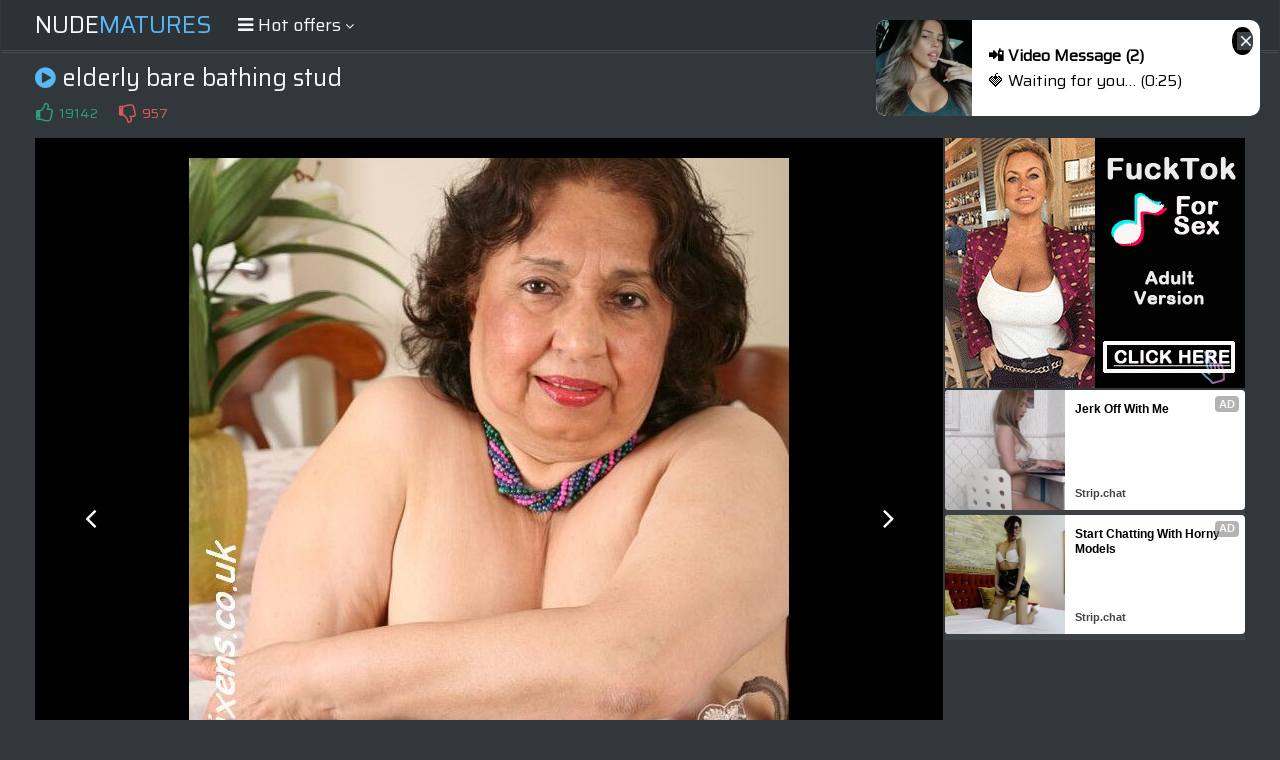

--- FILE ---
content_type: text/html; charset=UTF-8
request_url: https://s.orbsrv.com/splash.php?native-settings=1&idzone=4777638&p=&scr_info=bmF0aXZlYWRzfHwx
body_size: 7758
content:
{"layout":{"widgetHeaderContentHtml":"<a target=\"_blank\" href=\"https:\/\/www.exoclick.com\" rel=\"nofollow\">Powered By <span><\/span><\/a>","branding_logo":"\/\/s3t3d2y1.afcdn.net\/widget-branding-logo.png","branding_logo_hover":"\/\/s3t3d2y1.afcdn.net\/widget-branding-logo-hover.png","itemsPerRow":6,"itemsPerCol":1,"font_family":"Arial, Helvetica, Verdana, sans-serif","header_font_size":"12px","header_font_color":"#999999","widget_background_color":"transparent","widget_width":"1640px","minimum_width_for_full_sized_layout":"450px","item_height":"300px","item_padding":"10px","image_height":"150px","image_width":"265px","text_margin_top":"3px","text_margin_bottom":"3px","text_margin_left":"0px","text_margin_right":"0px","title_font_size":"16px","title_font_color":"#000000","title_font_weight":"normal","title_decoration":"none","title_hover_color":"#0000FF","title_hover_font_weight":"normal","title_hover_decoration":"none","description_font_size":"14px","description_font_color":"#555555","description_font_weight":"normal","description_decoration":"none","description_hover_color":"#0055FF","description_hover_font_weight":"normal","description_hover_decoration":"none","open_in_new_window":1,"mobile_responsive_type":1,"header_is_on_top":1,"header_text_align":"right","title_enabled":1,"description_enabled":1,"image_border_size":"","image_border_color":"","text_align":"left","customcss_enabled":0,"customcss":null,"header_enabled":0,"mobile_breakpoint":450,"spacing_v":10,"spacing_h":10,"zoom":1,"mobile_rows":2,"mobile_cols":1,"use_v2_script":1,"text_enabled":1,"mobile_image_width":300,"mobile_text_box_size":90,"mobile_text_enabled":1,"mobile_text_position":"bottom","mobile_image_height":300,"delaySeconds":0,"frequency":0,"frequencyCount":0,"publisherAdType":"native-recommendation","adTriggerType":"","popTriggerMethod":"","popTriggerClasses":"","item_spacing_on_each_side":"5px","text_position":"bottom","text_box_size":"90px","widget_height":"240px","brand_enabled":1,"brand_font_size":"11px","brand_font_color":"#555555","brand_font_weight":"normal","brand_decoration":"none"},"data":[{"image":"https:\/\/s3t3d2y1.afcdn.net\/library\/952586\/e76d6c316012b3f1e0d910a2302fceca29b71278.jpg","optimum_image":"https:\/\/s3t3d2y1.afcdn.net\/library\/952586\/184e833615ef89d90878356ac50d97937c933ff1.webp","url":"https:\/\/s.orbsrv.com\/click.php?d=H4sIAAAAAAAAA31T207jMBD9lbz0kci32PEjW4QqurTVljaFF5SbIZCkuZmFyB._48SC3ZV25Sg.Mz4.noxPhKAUY26QeR6Gpl_QywW5hgcVxVn63TB0r356riDDQ8W5UIpwGcYJjlHKMpXGaEGve53gBb3CWPJQMBYuCIcUgVRcxUOuO3jrLm.K1E79LGgp1O4icg4YBGIuZ04EkDjsL.eAQ2DluVsUEDMhBKfuuBASM5KfCEN1V._vLrA1OjK2xSGHbRW1zvIFWc6F9oCmGpdPcVnm3QegvMzyrrQoibt8mobnon4C1A86g4lgeL00T07Vfs6fPf1fM7pcPRYZbDl32SZZ7Xa71d1plcUsSOmBRNERRbqqdDf0TTNku4fT5vs.QEiOzWmvuyZb8yPq2vUNPd4d8WGMdNOWuur7aUE0dK_L7NZymnqbrdk3ObC3cFzd6Gh32Il6W9X1rGH1ygniMkNDidAw1tvy70XQ2es6jW5vNsvXH6t2JYE1Po4bndb.w8srvabtfbD5eOfPj7DhRSVxm_OKqLxoozjnKmqL8RQVUa5HleOf6v7y4gL6kJ77wV6NjxAKDNgSCy6RkBhJ88_.GRz6hBCfcV.G5tOGxvnDgMWsFDKcTZPBMIyhlNg0MfbyL9zVT3pwLGGMMEMEx4gZzzI8x_CA4TljeM4WnjWF5yzhWUN4BHtgBs8ehqYRYB4wHAJiAZJYCCiBwEHEOIId4Scd4wkasDzUSEwAZAgN_BG_8b8GccBH2Lj24enrkOn9c5f03dvcK9CYWV8HvYH.dm0oSZlCAVJchQmVAYtxnilEU0JxSHHwC9UGu44tBAAA&cb=e2e_69720145e33fc3.05742471","title":"Turn Your Fantasies into Reality on GirlfriendGPT","description":"Blow Job or Titjob, Deepthroat or Spreading Pussy. Bring your Fantasies to life","brand":"GirlfriendGPT","original_url":"https:\/\/0iio9.rttrk.com\/68f667ff2698ab1a0c4dfca0?sub1=119687448&sub2=amateurmaturepictures.com&sub3=129&sub4=7733116&sub5=USA&sub6=968766&sub7=4777638&sub8=&sub9=&sub10=xx&sub11=8&sub12=0&sub13=nude,matures,com,gallery,elderly,bare,bathing,stud,21,jpg&sub14=https:\/\/amateurmaturepictures.com&ref_id=ordNbHPPPHTXHda45c3U2WWV0WummurtspptdPZXNLS5009zpXSurpdK6V0rqKJ3VTV1UzWupqlumssdK6V07p3SuldM6V0rpnOdK4B9t4v8zHJuWPUP7nOmnndK6V0rpXSuldK6V01ld0tl00tznOldK6V0rpXSuldK6V0rpnSuncWMJNCkRHqH9znOz_zNucn.Zjk3F3qY5Nyx6h_dK6jfbaqe6m2feiqWae6fWqizXWiWeuzfe1wfYA--&cost=0.0005","image_position":"50% 50%","size":""},{"image":"https:\/\/s3t3d2y1.afcdn.net\/library\/475567\/3024d92d44fd9e7fb3a2b290b02ea7779b719949.jpg","optimum_image":"https:\/\/s3t3d2y1.afcdn.net\/library\/475567\/71c815382340c4ebaeb9fc2972e19eef9888beb4.webp","url":"https:\/\/s.orbsrv.com\/click.php?d=H4sIAAAAAAAAA3VSTW.jMBD9K1xyLPIHGDjupqqiRk2iTRPSvUTEdgINGGJM2kT.[base64].0DU0HVXiheHadRSzIOfiQmu8X323KWrzSpSS1UOFI5uMHEpkCkRMne1_CcINOtO8fTleTE9_5pdZgmg7vv7ouPK__1.pk_08hYubp8s38OF9.zwml6LIiqkPO7Sm8yOu2Mq1WEpU7Jbm4_j2wOoca.VHDQKoihiNHYKga6nWt9G7UjSq9YaOCAfuVa1hRlvJSyOGBu69wEagqtHd8po187NGsaAmewEA_GoOiEnZDp0rAWrb9b0lJWlBDSZylJIXTrrkGnZbyZ3_SHT1nQCNgLPT9.bk7XI4oglKEowSux_Z8Hi2CeE.AHzk9h.zYEdq7VQnaNClgX9BuOLrbWUEucm1qX8MCbc86F.ec7vjX4P_N5YhDeW4LkCvDF9zyXvEexB4p4F1oEkxCwMcAxWEKIER5F1MYLsGHfLpTNag2lJYAmxYc9iLej7Df13ke8UqAe3fq0Prb4OssBd._UScF.BdDm3lCCBJUI8I4k4SsoozljMUcy5DCMu_gCxiV2I5gMAAA--&cb=e2e_69720145e36372.29501370","title":"Craigslist for Sex in Columbus Tonight\ud83d\ude18\u2764\ufe0f","description":"Rich Mature Cougars in Columbus Want to Meet You Tonight\ud83d\udc49\ud83e\udd70","brand":"Rich-Mature-Cougars.com","original_url":"https:\/\/date4x.com\/im\/click.php?c=1151&key=96chtg2ch2n29f04498hqy56&src_hostname=amateurmaturepictures.com&variation_id=115051830&conversions_tracking=ordNbHPPPHTXHda45c3U2WWV0WummqlqmtoldK5009zpXSurpdK6V0rqKJ3VTV1UzWupqlumssdK6V07p3SuldM6V0rpnOdK4B9t4v8zHJuWPUP7nOnldK6V0rpXSuldK6V01ld0tl00tznOldK6V0rpXSuldK6V0rpnSuncWMJNCkRHqH9znOz_zNucn.Zjk3F3qY5Nyx6h_dK6jabTWvii7ieefXWyeafXfWenbOeW2XStwfY-&zone_id=4777638&category_id=129&cost=0.01&site_id=968766&keyword=&country=USA&tags=nude,matures,com,gallery,elderly,bare,bathing,stud,21,jpg","image_position":"50% 50%","size":"300x300"},{"image":"https:\/\/s3t3d2y1.afcdn.net\/library\/952586\/3800f178d433bf2a228877090ceeccba1629473e.jpg","optimum_image":"https:\/\/s3t3d2y1.afcdn.net\/library\/952586\/d9a1febc3fd195afa4ee0493a58a4a8e02808088.webp","url":"https:\/\/s.orbsrv.com\/click.php?d=H4sIAAAAAAAAA31T207jMBD9lbz0sZFvseNHFhZVdGmjLW0KLyhXCKRp6sQsjfzxjBMLdlfalav4zOR45mR8KkSAGWcGmee.b7sZvZiRa_ihqjpKX_W9evWz4wEyPCw5F2VJuAyTFCcoY3mZJWhGrzud4hm9wgQRKiTmM8IhRSCVHJK.0AqeWhVtldmtmwpaCh1PySlgEIhJzpQIILHdXEwBh0DyUHBXXUDMhBCchlMihMSE5CfCoO7q_d0FVqMjYysOOWxVNDovZuRyEtoBGjVePiV1XagzoKLOC1VblCaqGLf.uWqeAHW9zmEjGB4v7ZOraj_nz5n.bxiqKB.rHI4cVb5KF1EULe72izxhQUa3JI53KNaHpm6OnT6oPHrYr35sAoTk0O43WrX5ku.QOi1v6O5uh7dDrNtTrQ9dN74QLd3oOr.1nLZZ50v2TfbsLRwWNzqOtpFo1oemmWrYevUIcZ2jvkaoH5p1_fdLqLPRTRbf3qwuX38uTgsJrOFxWOms8R9eXuk1Pd0Hq_M7f36EA6oa1ucmimlyStJ0v39Jo7sy1vG5rESlq.[base64].fiEznH1XaqbdpYFBoYn11e4Mm66VJckbTlAekZDIpCSYFLlOZp2VSBIHE6QdmTteHMgQAAA--&cb=e2e_69720145e384f8.96135225","title":"Take total control of your AI Girl on GirlfriendGPT","description":"Pussy or Anal, Big Tits or Fat Ass! You\u2019re in total control of your AI Girl","brand":"GirlfriendGPT","original_url":"https:\/\/0iio9.rttrk.com\/68f667ff2698ab1a0c4dfca0?sub1=120237916&sub2=amateurmaturepictures.com&sub3=129&sub4=7751464&sub5=USA&sub6=968766&sub7=4777638&sub8=&sub9=&sub10=xx&sub11=8&sub12=0&sub13=nude,matures,com,gallery,elderly,bare,bathing,stud,21,jpg&sub14=https:\/\/amateurmaturepictures.com&ref_id=ordNbHPPPHTXHda45c3U2WWV0WumnlnosumrdPZXNLS5009zpXSurpdK6V0rqKJ3VTV1UzWupqlumssdK6V07p3SuldM6V0rpnOdK4B9t4v8zHJuWPUP7nOmnndK6V0rpXSuldK6V01ld0tl00tznOldK6V0rpXSuldK6V0rpnSuncWMJNCkRHqH9znOz_zNucn.Zjk3F3qY5Nyx6h_dK6rizOynPW3aqabbXXjbPTfWuWyfi7iui5wfYA--&cost=0.0001","image_position":"50% 50%","size":""},{"image":"https:\/\/s3t3d2y1.afcdn.net\/library\/953622\/22848465f2c1f585657c691791554652d599c9c7.jpg","optimum_image":"https:\/\/s3t3d2y1.afcdn.net\/library\/953622\/d18fdaa0114debf462f6f2bf92bcb92470882e95.webp","url":"https:\/\/s.orbsrv.com\/click.php?d=H4sIAAAAAAAAA11T227iMBD9lbzw2Mj3y2O3LWKLCmhZSLsvlW.BtCEJScy2yB._TkBqtZpkPD4en7GOx1wCASAKIOz7vukm.HaCpvHb1WnnPsxe9b1ru9TUhwg61X1O8NSoQ6OKXfXTTvA954BbzZym1gibC6e5UUpQmFNCtLZCIAUEUxpGJ50lIqcoRwwzzrXQ.QQx37l25DIGUS0od8QpkQskqVEAY.0IUowxhzhkEBnJmaEuFzJHCGGtAbTaSetI5FK.r5tSxWPeq7L8Bkzr1riIwgHL86IsVO_uysK8j6Xr1i70bLVazX4_z6wi1OANyrItyPyhao7Hsqt6O6cAyHPzvPZtY.dsC9rj_BFvf2_h5pz55lj6Q9eNC7zBa1_apyGnqZZ2Tn7InpzEefbos9Vmxavlob1QDHTlGMLSgr4EoD9Xy_L_xUiz9pXJnh4Xd.._ZseZjFnn1_PCmyr98_aOp_j4QhefH2z_audc6yw7F8oVniHmTu6IfKbX7lRU0b_p_d_85SYq0dU.[base64].tWd.3polIkumR9VTvFIst5YBg4pXMn8_gLYA3RQjhmmMUUWAD_Ad8pN3nEAwAA&cb=e2e_69720145e3a7a4.62808956","title":"Hi, I\u2019m in Columbus","description":"Click to Chat","brand":"StripChat","original_url":"https:\/\/go.sexchatters.com\/easy?campaignId=7707db6eb5dc8df8eb7caa851f544bbd882a086ab186a9ed48f52f263677b8bf&userId=cc25b857e4ea8f8295ca033be42a666e271612c976c5ef89f2223bb01dbe9de4&autoplay=all&autoplayForce=1&affiliateClickId=ordNbHPPPHTXHda45c3U2WWV0WumnpqqlsntdK5009zpXSurpdK6V0rqKJ3VTV1UzWupqlumssdK6V07p3SuldM6V0rpnOdK4B9t4v8zHJuWPUP7nOmrdK6V0rpXSuldK6V01ld0tl00tznOldK6V0rpXSuldK6V0rpnSuncWMJNCkRHqH9znOz_zNucn.Zjk3F3qY5Nyx6h_dK7bbWWziaeiu626eveq2uWbSevinbSejbhwfY-&sourceId=Exoclick&p1=7908012&p2=4777638&noc=1","image_position":"50% 50%","size":"300x300"},{"image":"https:\/\/s3t3d2y1.afcdn.net\/library\/953622\/7a309aa70e01be45635f75d32e3d2759fa64a94d.jpg","optimum_image":"https:\/\/s3t3d2y1.afcdn.net\/library\/953622\/fb31fe3e98b67d1b1bade1196e3271bbca89cda9.webp","url":"https:\/\/s.orbsrv.com\/click.php?d=H4sIAAAAAAAAA11T227iMBD9lbzw2MiX.Pa42xaxRQW0FNLuS.VbgDbknm5B_vidBKRWq4nGM8fjM9bxRCgkEUYBhX3XVe2E_piQKXy7Mm79p93rrvNNG9vyCKDX7WlCp1YfK33YFb_chN4JgYQz3BvmrHSZ9EZYrSXDGUsSY5yURCPJtcHglHeJzBjJCKdcCCNNNiG8b30zcllLmJFM.MRrmUmimNWIUuMTojnnngjMMbFKcMt8JlVGCKHGIOyMV84nwKX7rqxyDde803n.DZiWjfWA4gHLskN.0J2_zQ_2fWxdNm5hZqvVavb0PHM6YZZuSJpuUdofi6qu87Yo3JwhpM7V87pvKjfnW9TU8we6fdrizTntqzrvj207boiKrvvcPQ41VbF08.Sn6pIPeZ499OlqsxLF8thcKAa6fAxx7lCXI9Sdi2X._ybQrPvCpo8Pi9v337N6pqDq_Hpe9LaI_7y90ymtX9ji9Mn3r3DgWKRv61Phfd2nx2K1rmut.Yl8LA_N09Jki7_Zyw0o0ZY9yDIqcP9Z2kEOQCs8POxlMoaUQJoIITiVkBalHXQMMDNYcIWEwkgFfQQ9.wZ83_jqYIdlnJuAZQzvFCc8VjJgkjCGBCHhSgiIGqhQ4Mm4BAwWAqVkgEkoeudvLrQXPjRaNODRFY8Aj3bw4L45RT53vslPkdGNB9ftD8UuarveRQRHb9UuCoFdSRjmLMESooQhhYWAxiRgHq77g8ENrxHGYxik4HAxAixkSMNm_eNb_ZeR8VCM7m.gX4zw4BC6kAwn27hsTNt8XFQCokvVV7cPaLKcB4q9RQrRjGeGKiYZ_F.WOMaV50ww_Q.tYarIxAMAAA--&cb=e2e_69720145e3d211.37596916","title":"I'm Stripping Live Right Now","description":"Come to my Room & Find Out!","brand":"StripChat","original_url":"https:\/\/go.sexchatters.com\/easy?campaignId=7707db6eb5dc8df8eb7caa851f544bbd882a086ab186a9ed48f52f263677b8bf&userId=cc25b857e4ea8f8295ca033be42a666e271612c976c5ef89f2223bb01dbe9de4&autoplay=all&autoplayForce=1&affiliateClickId=ordNbHPPPHTXHda45c3U2WWV0WumnpqqlsnndK5009zpXSurpdK6V0rqKJ3VTV1UzWupqlumssdK6V07p3SuldM6V0rpnOdK4B9t4v8zHJuWPUP7nOmrdK6V0rpXSuldK6V01ld0tl00tznOldK6V0rpXSuldK6V0rpnSuncWMJNCkRHqH9znOz_zNucn.Zjk3F3qY5Nyx6h_dK6mnWjSyneequWmnPSqqaa6y2vOirTObfNwfY-&sourceId=Exoclick&p1=7908010&p2=4777638&noc=1","image_position":"50% 50%","size":"300x300"},{"image":"https:\/\/s3t3d2y1.afcdn.net\/library\/953622\/c36e5e6a5895d5b2fb9d9a2feb6b4e9b4eb5be4f.jpg","optimum_image":"https:\/\/s3t3d2y1.afcdn.net\/library\/953622\/792b8fc37a25efdf6fc329969d0c9da4dce6e1ff.webp","url":"https:\/\/s.orbsrv.com\/click.php?d=[base64].WVe0rf2rslAIgL_V26ZvaTtkaNKfpM17_XsPVZePrU.GPbTsc8BovfWFf.pq6nNsp.[base64].Ey0alx03T4vd0nbeZsgmBzqXRICu5FQyCiBIkaEAgk5j41RgCzcznuLL7xFEA5hEJzFh6FAY21Mw2p5_63.y9BwKQVPdzSAFMDeAXAl6W.2adXotjlfVYpE16qvbufYZD4NHGsKDVMWSkwVYgzDTGicAZ1ZmEHxD2qVxqLEAwAA&cb=e2e_69720145e3fee4.93945529","title":"Sexy Girls Live in United States","description":"Random Video Chat","brand":"StripChat","original_url":"https:\/\/go.sexchatters.com\/easy?campaignId=7707db6eb5dc8df8eb7caa851f544bbd882a086ab186a9ed48f52f263677b8bf&userId=cc25b857e4ea8f8295ca033be42a666e271612c976c5ef89f2223bb01dbe9de4&autoplay=all&autoplayForce=1&affiliateClickId=ordNbHPPPHTXHda45c3U2WWV0WumnopuouqrdK5009zpXSurpdK6V0rqKJ3VTV1UzWupqlumssdK6V07p3SuldM6V0rpnOdK4B9t4v8zHJuWPUP7nOmrdK6V0rpXSuldK6V01ld0tl00tznOldK6V0rpXSuldK6V0rpnSuncWMJNCkRHqH9znOz_zNucn.Zjk3F3qY5Nyx6h_dK6i6nfa3jjbXWea66ba3XPPaviaqnXS3XNwfY-&sourceId=Exoclick&p1=7865534&p2=4777638&noc=1","image_position":"100% 0%","size":"300x300"}],"ext":[]}

--- FILE ---
content_type: text/html; charset=UTF-8
request_url: https://s.orbsrv.com/splash.php?native-settings=1&idzone=4777644&p=&scr_info=bmF0aXZlYWRzfHwx
body_size: 7954
content:
{"layout":{"widgetHeaderContentHtml":"<a target=\"_blank\" href=\"https:\/\/www.exoclick.com\" rel=\"nofollow\">Powered By <span><\/span><\/a>","branding_logo":"\/\/s3t3d2y1.afcdn.net\/widget-branding-logo.png","branding_logo_hover":"\/\/s3t3d2y1.afcdn.net\/widget-branding-logo-hover.png","itemsPerRow":6,"itemsPerCol":1,"font_family":"Arial, Helvetica, Verdana, sans-serif","header_font_size":"12px","header_font_color":"#999999","widget_background_color":"inherit","widget_width":"1640px","minimum_width_for_full_sized_layout":"450px","item_height":"300px","item_padding":"10px","image_height":"150px","image_width":"265px","text_margin_top":"3px","text_margin_bottom":"3px","text_margin_left":"0px","text_margin_right":"0px","title_font_size":"16px","title_font_color":"#000000","title_font_weight":"normal","title_decoration":"none","title_hover_color":"#0000FF","title_hover_font_weight":"normal","title_hover_decoration":"none","description_font_size":"14px","description_font_color":"#555555","description_font_weight":"normal","description_decoration":"none","description_hover_color":"#0055FF","description_hover_font_weight":"normal","description_hover_decoration":"none","open_in_new_window":1,"mobile_responsive_type":1,"header_is_on_top":1,"header_text_align":"right","title_enabled":1,"description_enabled":1,"image_border_size":"","image_border_color":"","text_align":"left","customcss_enabled":0,"customcss":null,"header_enabled":0,"mobile_breakpoint":450,"spacing_v":10,"spacing_h":10,"zoom":1,"mobile_rows":2,"mobile_cols":1,"use_v2_script":1,"text_enabled":1,"mobile_image_width":300,"mobile_text_box_size":90,"mobile_text_enabled":1,"mobile_text_position":"bottom","mobile_image_height":300,"delaySeconds":0,"frequency":0,"frequencyCount":0,"publisherAdType":"native-recommendation","adTriggerType":"","popTriggerMethod":"","popTriggerClasses":"","item_spacing_on_each_side":"5px","text_position":"bottom","text_box_size":"90px","widget_height":"240px","brand_enabled":1,"brand_font_size":"11px","brand_font_color":"#555555","brand_font_weight":"normal","brand_decoration":"none"},"data":[{"image":"https:\/\/s3t3d2y1.afcdn.net\/library\/475567\/3024d92d44fd9e7fb3a2b290b02ea7779b719949.jpg","optimum_image":"https:\/\/s3t3d2y1.afcdn.net\/library\/475567\/71c815382340c4ebaeb9fc2972e19eef9888beb4.webp","url":"https:\/\/s.orbsrv.com\/click.php?d=H4sIAAAAAAAAA3VS246bMBD9FV7y2MgejA2PbapVtFF3o.a27UsEtpPQcDWQFuSP7xjQtlJVOcJjz_GcnDMjgiAEwi21t7atmoX_cQFP.FNxq9mvpSxzPKTuI7NU3pfVrVr4T3Lhf6Y0oAvgd93jIeLy1l5B3qCA6EIYi8Jb3QccAY2R51vZtEWca0TGOVbuDH47o6tUuq2ZePgjNmncpmVxTtXEQAIa.gRTsiwe2jSYa86tieU9La4IKY16Sdbb7Xa9f1urmAXSP8DpdCSky_M6q_O2zNQmICQaqrddZyq14Udi6s2zf9wf6WE4dVWddXnTjAlR.bsuU18cpipOvRBvSZzEp6MALCtIeOSHPQf_bd8PsO_Uhn2KWvYIh_Vzd9oetqJ4LbKJwtFNIc0UaTNCiCle_0kiza4r5OnL88vq_nVdr6OheB3Ow0sni.X3H3f_ya._BS_9L34744Pa36ePtE60Njue97lOT30Mg.4199PLVv28fPuAbg1loScPmRCCM.YcRN.vpelnbyEaXW1aPJAlca1s0nZ.FfFQcD519yd6jFcjuita49p92OGY8Da.4sB8LjqlF7CaOtpgNDZzdY2zTCMaVjpT2mQuSmKjx629uf7Bqmk7hRsg_epHdbWWWCp4REREKbH_nRVLwyUALBlfRqF9nxM7q7WozpUilrNxw_Gm1oZEq0glKhFcCyZCzS488UGGUQQEBFjfB_cMrJP0YRY08pFxee7em.89vPdmkd4s0XMCvVme58R5QD0U5rm_MBUJKA8YDTFiAYmoENYiIxA7592i72g6hRaYBbABIvFg0f._0H8W_F2CjOBmWZqkMY_JNnxr35mw9gOLvm5sEDLKYwKK8yiOpQA_vCQiDCTlobxw9RvJeuF0JgQAAA--&cb=e2e_697201460d5c08.40103860","title":"Craigslist for Sex in Columbus Tonight\ud83d\ude18\u2764\ufe0f","description":"Rich Mature Cougars in Columbus Want to Meet You Tonight\ud83d\udc49\ud83e\udd70","brand":"Rich-Mature-Cougars.com","original_url":"https:\/\/date4x.com\/im\/click.php?c=1151&key=96chtg2ch2n29f04498hqy56&src_hostname=amateurmaturepictures.com&variation_id=115051830&conversions_tracking=[base64].Zjk3F3qY5Nyx6h_dK6q3TiviqbeerS6mymeiWya2zeye63ifPdwfY-&zone_id=4777644&category_id=129&cost=0.01&site_id=968766&keyword=&country=USA&tags=nude,matures,com,gallery,elderly,bare,bathing,stud,21,jpg","image_position":"50% 50%","size":"300x300"},{"image":"https:\/\/s3t3d2y1.afcdn.net\/library\/952586\/c7bece74146bd68bb0fd24b523df3d5327fd390d.jpg","optimum_image":"https:\/\/s3t3d2y1.afcdn.net\/library\/952586\/044dfd7c9d3f907d930b929954cc0652cca593c3.webp","url":"https:\/\/s.orbsrv.com\/click.php?d=H4sIAAAAAAAAA31TTW.jMBD9K1xyDLKNsfGx224VNdskaj5Ie6kAm5aWEGJwtkH.8TsG1O6utCsj.814PPM8PHMeYsqoRfa1betmElxNyC18qCiOwtdtq9_97HgAD4tyxnieEyaiJMUJyqjMswRNgtvGpHgS3GCCSMAFIRPCwEXAlRySVhkNs9GqLjK3NENCFxL0p8RgUDD4QGdwhODYrq8Gg4EhWMQZG2wONuWcMzpGR.AYkPhEGNjdfHyMhuMYjdiRQyN2LCoj1YRcD0QbQD3H65ekLJW.AFKlVLp0KE206pf2taheADWtkbAQDNNb_TJmddf5s6f_a4ZW.XMh4chRy0U6W61Ws81.JhMaZsGWxPEOIXOoyurYmKqSq6f94sc6REh09X5tdC3nbIf0aX4X7DY7vO1iU59Kc2iafoPXwdqU8t7F1FV84XyfJmkS7ziB3BxFO7bdMBLsN5eObIyc02.ipeeom92ZeLVd8Wp5gKp9DVev7CEuJWpLhJCuluXfm1Bnbaosvr9bXL8_zE4z0VXL7rlbmKzyn97eg9vg9BguLh_s9VnO.X59yotLB5ySdH1IyOGcKFWYIlasMEo__Mwfr6ZT6FN2bFr363yoiy3IFnMmEBcYI_vP_loc.YQQnzJfRPZTpnbUD3iES4Vs_xCQtRiGjZCSQqYy5UxxyiNFc5YGJIuEgAyc2CAg7hixTjzTUTp9PaBFKCXUEs4wotZzEd4Y4UGENwrLG2XlOVF5o6Q8JyiPYA_E5FnIj_oRYhZSHAGiIRKYc.v2MCF2DHADrjcijHto4ckAR2LDPpG18KJ.i_8apD_ko._T0EJ7sR17jPsrItv4R502.jw0FBINUV_VzlBkObc8lUpkaU5ZrhIkEUcqZFhQxLJMZij4BQoLiIZyBAAA&cb=e2e_697201460d88a1.32117381","title":"Explore various AI Characters on GirlfriendGPT","description":"Find Your AI Companion Today","brand":"GirlfriendGPT","original_url":"https:\/\/0iio9.rttrk.com\/68f667ff2698ab1a0c4dfca0?sub1=120237922&sub2=amateurmaturepictures.com&sub3=129&sub4=7751464&sub5=USA&sub6=968766&sub7=4777644&sub8=&sub9=&sub10=xx&sub11=8&sub12=0&sub13=nude,matures,com,gallery,elderly,bare,bathing,stud,21,jpg&sub14=https:\/\/amateurmaturepictures.com&ref_id=[base64].Zjk3F3qY5Nyx6h_dK7XSqfiyzbaWabSma2mvaeeiuiWe6iuerRwfYA--&cost=0.0001","image_position":"50% 50%","size":""},{"image":"https:\/\/s3t3d2y1.afcdn.net\/library\/953622\/22848465f2c1f585657c691791554652d599c9c7.jpg","optimum_image":"https:\/\/s3t3d2y1.afcdn.net\/library\/953622\/d18fdaa0114debf462f6f2bf92bcb92470882e95.webp","url":"https:\/\/s.orbsrv.com\/click.php?d=H4sIAAAAAAAAA11TyW7bMBD9FV18jMB9ObZNAzdGY6Ne20vATY4aWZIpMY0Ffnwp2UCDYghy.DjznjQccgkEACyC.NL3bTfDn2boIY1jk3fu3byovne.y01zSqBT3WWGH4w6tao81t_sDN9zDrjVzGlqjbCFcJobpQSFBSVEaysEUkAwpWGapLNEFBQViGHGuRa6mCEWOucnLmMQ1YJyR5wShUCSGgUw1o4gxRhziEMGkZGcGeoKIQuEENYaQKudtI4kLhX6pq1U.sx7VVUfgIfGG5dQOGJFUVal6t2XqjSvk3Tj7ZOer1ar.eYwt4pQg7dov98BEE51ez5X_lzZBQVADu1hHXxrF2wH_HnxiHebHdwO.9Ceq3DquumAt3gdKvt9jGnr_YXzg1Za7XccJVoOxI5tNwzhw.YyoE2wC_JZ9uRNDPPHsF9tV7xenvxVYpSrJhdWFvQVAMDXy.r_wySzDrXZf398.vL6Y36ey6FeDs_DUzB1_uv3K37A55_06fLOXp5TQrE8lN4FdGG6WA97Vyq_WZeDYmUaF9f.KX7epUp1TUhlmyr09b0xY7kS2sLx4q.dM25R2hLOOSPjFdSNGescU09BziTgEkIQ1SnVO_g0B._a0ozL1FcRijzdY05YLkWEiFAKGAXxRpgQOVKByMi0RJgsCuCstNpqzhwnXDhSMI2REVIigDiKGKMxDcU6WHd3lb3qgcmyEc9ueJbw7JgaxvlL5irrfHXJtPIuTf1LWR.zrg82QzD73R6zGPGNhEJGCRTJIxRIyHmMSRGyeDsfLf3TzYNwcqPgLH0YijTFpm3crj99iP9naErKwdc7GkEO4DgBcCUZM7u88brzb9cqJqJr1D.1tySyXMT0DLEyxECDjeWISQYLKxxSXND0buBfRTCFXgQEAAA-&cb=e2e_697201460db034.47087759","title":"Hi, I\u2019m in Columbus","description":"Click to Chat","brand":"StripChat","original_url":"https:\/\/go.sexchatters.com\/easy?campaignId=7707db6eb5dc8df8eb7caa851f544bbd882a086ab186a9ed48f52f263677b8bf&userId=cc25b857e4ea8f8295ca033be42a666e271612c976c5ef89f2223bb01dbe9de4&autoplay=all&autoplayForce=1&affiliateClickId=[base64].Zjk3F3qY5Nyx6h_dK6fOXireu2y6bfSzWeiarTSiza6ia6iyepwfY-&sourceId=Exoclick&p1=7908006&p2=4777644&noc=1","image_position":"50% 50%","size":"300x300"},{"image":"https:\/\/s3t3d2y1.afcdn.net\/library\/802424\/66d47619985ab6f234d1f3e63eeaa563e839bf40.webp","optimum_image":"","url":"https:\/\/s.orbsrv.com\/click.php?d=H4sIAAAAAAAAA11S226jMBD9FV76WDQ2xobHNk2US4HshgS6LxVgNyE1hHBpC_LHrwmVuloNGg8zZ.Yc8DAEtms5CtSpbavmznq4wwv9yKTkeXk0G_HVCCmy9lKb2aUYi9YiaTXwSfTr0.p8.fKf3ptV4eXB.dfg3WKi4_ngzT7zrF9Rf5jbz7O1HLHe07H3dzo_W1EvXLh3mCZtpofN4.[base64].vgd1lp_jm_Wwvr.mL7_Rc9vfINi4Ywv0aDKMooSYO8TBPR5.U5SnMtKhDy8.1F6dtCjLrAXIRAJUXSiq7WvqtFlWfj0YyXpZBjYoxNQk3XUQgzRKlFHEUYY5QQnXHHUaAouR0KaVMOCO7ylKeMCkaYI8gbTS2cOa6LATOsLAuPbViVHRf3E.3Ep2VhIOAoTLU6qowRYXwjDI0wjomUou4NIbmoZW.kSS20a09614ym7biBkXGujoZSkyZQNqI2QeOGEhtcxJhSmlsnvuuj6a_7jhC6hcphVEvEytZY_ar2u4d_8D.Gb00mzO9tBSag0QFMQ8bOxrzUaVN_TP9TD5pQP2wfmiTYKJtzwgXR68tBryq2gaJUOCgRkIgM2F__W6J3aAMAAA--&cb=e2e_697201460dd942.81781031","title":"Make Your Own Porn \ud83d\udc49\ud83c\udf51","description":"The best interactive porn site online \ud83d\udd25","brand":"Sex Selector","original_url":"https:\/\/landing.sexselector.com\/?ats=eyJhIjoxNDksImMiOjQzMDksIm4iOjEzMCwicyI6NzE5LCJlIjoxMDgyNSwicCI6MTF9&atc=EXO_7105938&apb=[base64].Zjk3F3qY5Nyx6h_dK7WzTiqWzemnWabOinbaeyinjWbi23XOelwfY","image_position":"50% 50%","size":"300x300"},{"image":"https:\/\/s3t3d2y1.afcdn.net\/library\/802424\/7bc916bc35962adc953a85539bd185531f952c2e.webp","optimum_image":"","url":"https:\/\/s.orbsrv.com\/click.php?d=H4sIAAAAAAAAA11S226jMBD9FV76uMg2xjaP3TRRLg1hlyTQfakAO7cSQgxuC_LH75BU6mo1aDzMnDln8MAx8gNCLbKHtq2bB._xgUzgKbNKHqu926jPRpWqaC_aLS7noehNshaAT6qbH2any2f49NbMzsvj6vSrX95iCvG4X44.jkU3Y2E_9p9H83LALp_2XRhDfjRjy_UkeCAsawsgG6erV36fZcjVOeQuWob5NIqi6Tqdyoz6hbchSbJFyJyr5qx13bYySlP5nPgIBX2dxkbXcsG2SF8Xc2.73uJNn5j6Wppz09wKvPZiU8rlgKmrpOM8zbM8S7acADdHYss2a0a8dN31ZG3kgv4MWvou.[base64].UI4gHD2WVkq3TmqlEqXnZNnWoFrD_CvOU1rpEOwc6r3jrX.bSZkfcx8igVE1EcB5txa0IbEV30w.LqvCONbaAVnMCIBFjK82k38.A_.28ityUXjH6DnIjw4hO4kQ2fjXnTe6Pf7fQLRHfWt9g4iq4UVhMGt.jnPBPWlv9txryhEzgVsTQXS_wseS.37aAMAAA--&cb=e2e_697201460dfd69.96927945","title":"Make Your Own Porn \ud83d\udc49\ud83c\udf51","description":"The best interactive porn site online \ud83d\udd25","brand":"Sex Selector","original_url":"https:\/\/landing.sexselector.com\/?ats=eyJhIjoxNDksImMiOjQzMDksIm4iOjEzMCwicyI6NzE5LCJlIjoxMDgyNSwicCI6MTF9&atc=EXO_7105924&apb=[base64].Zjk3F3qY5Nyx6h_dK6W3PSzS2bSabauynfSrau2ufine6earWtwfY","image_position":"100% 50%","size":"300x300"},{"image":"https:\/\/s3t3d2y1.afcdn.net\/library\/953622\/7a309aa70e01be45635f75d32e3d2759fa64a94d.jpg","optimum_image":"https:\/\/s3t3d2y1.afcdn.net\/library\/953622\/fb31fe3e98b67d1b1bade1196e3271bbca89cda9.webp","url":"https:\/\/s.orbsrv.com\/click.php?d=H4sIAAAAAAAAA11TyW7bMBD9FV18jMB9ObZJDDdGYqNe5PQScJOjRJZkSUxjgx9fSjaQoBhhOPNIvkcNh1wwSjEJILz2fdNN8I8JmsZvX6ed.zSvqu9d26WmPkTQqe40wVOjDo0q9tUvO8F3nANuNXOaWiNsLpzmRilBYU4J0doKgRQQTGkYnXSWiJyiHDHMONdC5xPEfOfakcsYRLWg3BGnRC6QpEYBjLUjSDHGHOKQQWQkZ4a6XMgcIYS1BtBqJ60jkUv5vm5KFY95p8ryGzCtW.MiCgcsz4uyUL27LQvzPkrXrX3Ss.VyOVvvZlYRavAGZdkWAH.o6sZ3x6q1cwqAPDe7lW8bO2db0B7nD3i73sLNOfPNsfSHrhsneINXvrSPw5qmyk6c77TSKttyFGk5EFu2WTOEd.vTGa29nZOfsicf4jx78Nlys.TV4tBeJAa5cgxhaUFfAgDaalH.PxllVr4y2ePD0.3779lxJs_V4vxyfvKmSv.8veMpPj7Tp9Mne32xc65XeZHly6U7eZ3xOOyK04dDxREvFzGlf_Pnm1iprvaxbGOF7j9rM5Qrog0cLv7SOUOKYko454wMaVWboc4h9hTkTAIuIQRBHWK9fRu9b11TmGEY.ypAkcZ7TAlLpQgQYSI5RSxcCSMiByoQGBmHAKMFAZyVVlvNmeOEC0dypjEyQkoEEEcBYzRsQ6Hy1t1cZC96YLRkwJMrnkQ82ceGce0pcaV1bXlKtGpddP1rUe2Trvc2QTB5a_ZJCOxKQiGjBIoYEQok5DyEqAhZuM4PFv_pGkE4hkFwFg.GAo1rYxo2qx_f1n8ZGjel4P6GBpACODgALiTDzi6tW921H5cqRqLLqi.1jyiymAeDNXKSAxnfJWcYGsIYkVBRZ.KLsvQfyA3GUwQEAAA-&cb=e2e_697201460e23e7.58409718","title":"I'm Stripping Live Right Now","description":"Come to my Room & Find Out!","brand":"StripChat","original_url":"https:\/\/go.sexchatters.com\/easy?campaignId=7707db6eb5dc8df8eb7caa851f544bbd882a086ab186a9ed48f52f263677b8bf&userId=cc25b857e4ea8f8295ca033be42a666e271612c976c5ef89f2223bb01dbe9de4&autoplay=all&autoplayForce=1&affiliateClickId=[base64].Zjk3F3qY5Nyx6h_dK7bSfiWfPPeyubW7PeyXiyve2iq3PO7Pe5wfY-&sourceId=Exoclick&p1=7865534&p2=4777644&noc=1","image_position":"50% 50%","size":"300x300"}],"ext":[]}